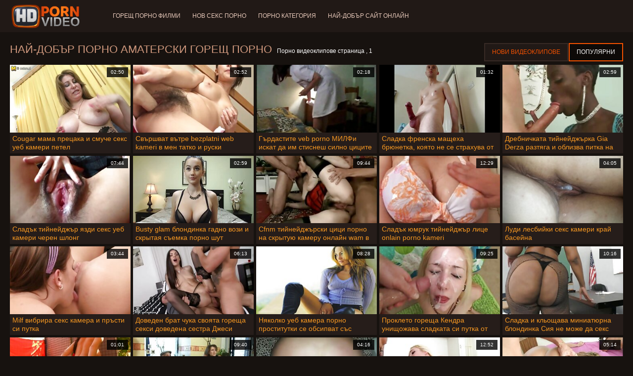

--- FILE ---
content_type: text/html; charset=UTF-8
request_url: https://bg.iransexi.com/category/amateur
body_size: 14539
content:
<!doctype html>
<html lang="bg">
<head>
<meta charset="UTF-8">

<meta name="referrer" content="origin">
<title>Високо качество  Аматерски Възрастни ххх видеоклипове-ХД горещ порно  </title>
<meta content="Невероятно красива секси момиче са в очакване на секси момичета на най-добрия отличен  Аматерски Филми за възрастни ги чукат във всички възможни курвенски дупки: Чукане в задника, Анален, Чукане, Стар, Задник, Хардкор, бръснат. " name="description">
<meta name="viewport" content="width=device-width">

<meta content="always" name="referrer">

<link rel="apple-touch-icon" sizes="180x180" href="/files/apple-touch-icon.png">
<link rel="icon" type="image/png" sizes="32x32" href="/files/favicon-32x32.png">
<link rel="icon" type="image/png" sizes="16x16" href="/files/favicon-16x16.png">
<link rel="icon" type="image/png" sizes="16x16" href="/files/favicon.ico">
<link rel="mask-icon" href="/files/safari-pinned-tab.svg" color="#1a1511">
<meta name="apple-mobile-web-app-title" content="Висока разделителна способност ">
<meta name="application-name" content="Висока разделителна способност ">
<meta name="msapplication-TileColor" content="#1a1511">
<meta name="theme-color" content="#1a1511">
 <base target="_blank">


<style type="text/css">
small{color:#FFF !important;}
body{overflow-x:hidden}.lang-li li,.lang-li ul{list-style:outside none none;padding:0;margin:0}.btn{appearance:none;text-decoration:none;max-width:100%;text-align:center;position:relative;display:inline-block;box-sizing:border-box;height:37px;background-color:#211916;text-transform:uppercase;color:#f45100;font:400 12px/33px Tahoma,Arial,sans-serif;padding:0 14px;border:2px solid #372a25}.title>a{appearance:none;display:inline-block;overflow:hidden;text-overflow:ellipsis;white-space:nowrap;color:#ec552b;font-family:Tahoma,Arial,sans-serif;font-size:14px;font-weight:400;line-height:30px;height:33px;background-color:#211917;position:relative;padding:0 16px;box-sizing:border-box;border:solid 1px #211917;border-radius:16px}*{outline:0!important}a,body,div,h2,h3,html,img,li,p,small,span,ul{margin:0;padding:0}html{height:100%;font-size:62.5%;width:100%;max-width:100%}body{font:400 12px Tahoma,Arial,sans-serif;color:#c8b4a8;background:#17120f;min-width:320px;position:relative;height:auto!important;height:100%;min-height:100%;text-size-adjust:100%}img{border:none}a{color:#f45100;text-decoration:none}p{margin-bottom:15px}h2,h3{font:400 30px/1.2 Tahoma,Arial,sans-serif;color:#c8b4a8;margin-bottom:15px}h3{font-size:14px}ul{padding-left:30px;margin-bottom:15px}ul li{list-style:disc outside}
.lang_fi{background-position:-52px -40px}.lang_fr{background-position:-78px 0}.lang_he{background-position:-78px -20px}.lang_hi{background-position:-78px -40px}.lang_hu{background-position:0 -60px}.lang_id{background-position:-26px -60px}.lang_it{background-position:-52px -60px}.lang_ja{background-position:-78px -60px}.lang_ko{background-position:0 -80px}.lang_ms{background-position:-26px -80px}.lang_nb{background-position:-52px -80px}.lang_nl{background-position:-78px -80px}.lang_pl{background-position:-104px 0}.lang_pt{background-position:-104px -20px}.lang_ro{background-position:-104px -40px}.lang_ru{background-position:-104px -60px}.lang_sk{background-position:-104px -80px}.lang_sl{background-position:0 -100px}.lang_sr{background-position:-26px -100px}.lang_sv{background-position:-52px -100px}.lang_th{background-position:-78px -100px}.lang_tr{background-position:-104px -100px}.lang_zh{background-position:-130px 0}.head{width:100%;max-width:100%;background-color:#211916;margin-bottom:12px}header{width:100%;max-width:1560px;margin:0 auto;box-sizing:border-box;display:flex;flex-wrap:nowrap;flex-direction:row;justify-content:flex-start;align-items:center;align-content:stretch;position:relative;z-index:200;padding:3px 20px}@media (max-width:1023px){header{padding:20px}}@media (max-width:767px){header{flex-wrap:wrap;padding:10px}}header>*{min-width:0;max-width:100%}.logo{display:block;margin-right:27px}.logo:before{content:'';display:block;float:left;margin-right:7px}.logo,.navbtn,nav{flex-shrink:0;flex-grow:0}nav{order:30;display:flex;flex-wrap:nowrap;flex-direction:row;justify-content:flex-start;align-items:center;align-content:stretch;padding:0;margin:-3px 0 -3px 30px;min-height:65px;box-sizing:border-box}nav a{display:block;flex-shrink:0;flex-grow:0;min-width:0;color:#eacbbc;font-size:12px;font-weight:400;line-height:57px;text-transform:uppercase;position:relative;padding:4px 0;margin:0 24px 0 0}nav a:before{position:absolute;left:0;right:0;bottom:0;height:4px;background-color:#f45100;content:'';transform:translateY(-20px);opacity:0}nav a:last-child{margin-right:0}nav a.a{color:#f45100}nav a.a:before{opacity:1;transform:none}@media (max-width:1023px){nav{min-height:0;max-height:0;padding:0 20px;flex-direction:column;position:absolute;left:0;margin:-20px 0 0;top:100%;width:100%;align-items:flex-start;overflow:hidden;z-index:20;background-color:#211916!important}nav a{margin:0;text-align:left;padding:0;line-height:3.17;border:none;background:0 0!important;box-shadow:none;align-self:stretch}}@media (max-width:767px){nav{margin:-10px 0 0;padding:0 10px}}#nbtn{display:none}.navbtn{display:none;margin:0 10px 0 20px;order:10;width:18px;height:13px;box-sizing:border-box;border-top:solid 1px #f59722;border-bottom:solid 1px #f59722;position:relative}.navbtn:before{content:'';position:absolute;left:0;right:0;top:5px;border-top:solid 1px #f59722}.navbtn:after{position:absolute;content:'';width:40px;height:40px;right:50%;bottom:50%;transform:translate(50%,50%)}@media (max-width:1023px){.navbtn{display:block}}.search{flex-shrink:1;flex-grow:1;display:flex;flex-wrap:nowrap;flex-direction:row;justify-content:flex-start;align-items:stretch;align-content:stretch;box-sizing:border-box;width:100%;margin-left:auto;position:relative}.search>*{min-width:0;display:block;box-sizing:border-box;margin:0}.search>input[type=text]{appearance:none;flex-shrink:1;flex-grow:1;box-sizing:border-box;height:43px;border:none;border-radius:20px;background-color:#423632;padding:0 64px 0 24px;color:#bdafaa;font-family:Tahoma,Arial,sans-serif;font-size:14px;font-weight:400}.search>[type=submit]{appearance:none;flex-shrink:0;flex-grow:0;width:63px;height:43px;right:0;top:0;border:none;background:0 0;box-sizing:border-box;margin:0;padding:0;position:absolute}
@media (max-width:767px){.search{max-width:100%;width:100%;order:20;margin-top:10px}.search>input[type=text]{padding-left:12px}}.heat{display:flex;flex-wrap:nowrap;flex-direction:row;justify-content:flex-start;align-items:flex-start;align-content:stretch;box-sizing:border-box;margin-bottom:3px;width:100%}@media (max-width:479px){.heat{flex-direction:column}}.t{flex-shrink:1;flex-grow:0;min-width:0;display:block;margin-right:auto;padding:0 6px 4px 0;max-width:100%;position:relative;word-wrap:break-word;box-sizing:border-box;overflow:hidden}@media (max-width:479px){.t{margin-bottom:4px}}.t *{display:inline;text-transform:uppercase}.title-h{margin-right:4px}.title-h,.title-h *{color:#cf987d;font-size:22px;font-weight:400}@media (max-width:767px){.title-h,.title-h *{font-size:18px}}.t small{text-transform:none;color:#856a5c;font-size:12px}.btns{flex-shrink:0;flex-grow:0;min-width:0;display:flex;flex-wrap:wrap;flex-direction:row;justify-content:flex-start;align-items:center;align-content:stretch;align-self:flex-end;padding-bottom:3px}@media (max-width:479px){.btns{width:100%}}.btns>*{flex-shrink:0;flex-grow:0;min-width:0;display:block;max-width:100%}.btns>.btn{margin:0 0 1px}.th-wrap{width:100%;position:relative;margin-bottom:32px;box-sizing:border-box}.thumbs{display:flex;flex-wrap:wrap;flex-direction:row;justify-content:flex-start;align-items:stretch;align-content:stretch;margin-right:-5px}.th-i{flex-shrink:0;flex-grow:0;min-width:0;box-sizing:border-box;position:relative;width:calc(20% + -5px);margin-right:5px;margin-bottom:5px;z-index:10;display:flex;flex-wrap:nowrap;flex-direction:column;justify-content:flex-start;align-items:stretch;align-content:stretch}@media (max-width:1565px){.th-i{width:calc(20% + -5px)}}@media (max-width:1260px){.th-i{width:calc(25% + -5px)}}@media (max-width:955px){.th-i{width:calc(33.33333% + -5px)}}@media (max-width:650px){.th-i{width:calc(50% + -5px)}}@media (max-width:345px){.th-i{width:calc(100% + -5px)}}.th-i>a{flex-shrink:0;flex-grow:1;position:relative;width:100%;display:flex;flex-wrap:nowrap;flex-direction:column;justify-content:flex-start;align-items:stretch;align-content:stretch}.th-i>a>i{flex-shrink:0;flex-grow:0;will-change:transform;min-height:0;min-width:0;display:block;position:relative;width:100%;box-sizing:border-box}.th-i>a>i:before{display:block;content:'';padding-top:56%}.th-i>a>i img{height:100%;-o-object-fit:cover;object-fit:cover;-o-object-position:center;object-position:center}.th-i img{display:block;position:absolute;left:0;top:0;width:100%}.th-i h3{flex-shrink:0;flex-grow:0;max-width:100%;box-sizing:border-box;padding:0 5px;margin:0;text-transform:uppercase;font-weight:400;overflow:hidden;text-overflow:ellipsis;white-space:nowrap;color:#eacbbc;font-size:14px;line-height:28px;background-color:#312621}.th-i u{text-decoration:none;font-size:10px;line-height:1;color:#fff;position:absolute;right:5px;top:5px;padding:5px 8px;background-color:rgba(0,0,0,.8)}.text{margin:32px 0;color:#c8b4a8;font-size:16px;line-height:1.5}@media (max-width:767px){.text{font-size:16px}}.text>:last-child{margin-bottom:0}.heat+.text{margin-top:0}footer{display:block;width:100%;background-color:#211916}.footer{display:flex;flex-wrap:nowrap;justify-content:flex-start;align-content:stretch;flex-direction:row;align-items:center;width:100%;max-width:1560px;margin:auto auto 0;box-sizing:border-box;text-align:left;padding:10px 20px}@media (max-width:767px){.footer{padding:5px 10px;flex-direction:column}}.footer>*{flex-shrink:0;flex-grow:0;min-width:0;display:block}.footer-logo{margin:0 10px 10px 0}.footer-tx{flex-shrink:1;align-self:center;color:#c8b4a8;font-size:14px;line-height:1.5;margin-bottom:0}.footer-tx a{color:#f45100}.title{display:flex;flex-wrap:wrap;flex-direction:row;justify-content:flex-start;align-items:stretch;align-content:stretch;margin:0 0 32px}.title>a{flex-shrink:0;flex-grow:0;min-width:0;max-width:calc(100% - 2px);display:block;margin:0 2px 2px 0}.lang-wr{margin-left:60px;color:#c8b4a8;font-family:Tahoma,Arial,sans-serif;font-size:10px;font-weight:400;line-height:20px;text-transform:uppercase;z-index:20;order:40;flex-shrink:0;flex-grow:0}@media (max-width:1023px){.lang-wr{margin-left:20px;order:9}}@media (max-width:767px){.lang-wr{margin-left:auto}}.lang-lab{display:block;position:relative;padding-right:10px;white-space:nowrap;min-width:20px}.lang-lab .flag{display:block;float:left;margin:1px 4px 0 0}.lang-lab:after{content:'';position:absolute;width:6px;height:6px;right:0;top:50%;margin-top:-3px}@media (max-width:1023px){.lang-lab{text-indent:-99in}}.lang-li{position:absolute;right:0;top:100%;background-color:#211916;max-width:100%;width:560px;box-sizing:border-box;padding:0 10px;max-height:0;overflow:hidden;transform:translateY(1px)}.lang-li ul{column-width:120px;column-gap:20px;font-size:0;line-height:0}.lang-li li{position:relative;overflow:hidden;display:inline-block;width:100%;font-size:10px;line-height:20px;padding:2px 0}.lang-li li .flag{float:left;margin:1px 4px 0 0}.lang-li li a{color:#c8b4a8}.lang-wr #lang-check{position:absolute;left:-99in;top:-99in}.lika{display:flex;flex-wrap:wrap;flex-direction:row;justify-content:center;align-items:center;align-content:center;margin:10px 0;max-width:100%}.lika>:not(script){flex-shrink:0;flex-grow:0;min-width:0;display:block;margin:10px;max-width:calc(100% - 20px)}.page-layout{width:100%;max-width:100%;min-height:100vh;display:flex;flex-wrap:nowrap;flex-direction:column;justify-content:flex-start;align-items:center;align-content:stretch}.page-layout>*{flex-shrink:0;flex-grow:0;min-width:0}.page-layout .paga{width:100%;max-width:1560px;margin:0 auto;box-sizing:border-box;padding:10px 20px 1px}@media (max-width:767px){.page-layout .paga{padding:10px 10px 1px}}.footer-logo,.logo:before{width:144px;height:54px;
background:url(/img/logo.png) no-repeat;background-size:contain}
</style>



<link href="/css/index1.css" rel="stylesheet" type="text/css">



<meta property="og:locale" content="bg"/>
<meta property="og:type" content="website"/>
<meta property="og:title" content="Високо качество  Аматерски Възрастни ххх видеоклипове-ХД горещ порно  "/>
<meta property="og:description" content="Невероятно красива секси момиче са в очакване на секси момичета на най-добрия отличен  Аматерски Филми за възрастни ги чукат във всички възможни курвенски дупки: Чукане в задника, Анален, Чукане, Стар, Задник, Хардкор, бръснат. "/>
<meta property="og:url" content="https://bg.iransexi.com/category/amateur/"/>
<meta property="og:site_name" content="Високо качество  Аматерски Възрастни ххх видеоклипове-ХД горещ порно  "/>
<meta property="og:image" content="/img/hdpornvideo-poster.jpg"/>
<meta name="twitter:card" content="summary"/>
<meta name="twitter:description" content="Невероятно красива секси момиче са в очакване на секси момичета на най-добрия отличен  Аматерски Филми за възрастни ги чукат във всички възможни курвенски дупки: Чукане в задника, Анален, Чукане, Стар, Задник, Хардкор, бръснат. "/>
<meta name="twitter:title" content="Високо качество  Аматерски Възрастни ххх видеоклипове-ХД горещ порно  "/>
<meta name="twitter:image" content="/img/hdpornvideo-poster.jpg"/>




</head>
<body>
<div class="page-layout">
<div class="head">
<header>
<a id='main_menu' href="/" title="Най-добър порно-порно филми " class="logo"></a>
<input type="checkbox" id="nbtn">
<label class="navbtn" for="nbtn"></label>

<nav>
<a id="top_menu" href="/popular.html" title="Горещ порно филми ">Горещ порно филми </a>
<a id="new_menu" href="/newporn.html" title="Нов секс порно ">Нов секс порно </a>
<a id="cat_menu" href="/categoryall.html" title="Порно категория ">Порно категория </a>
<a id="channel_menu" href="/channels.html" title="Най-добър сайт онлайн ">Най-добър сайт онлайн </a>
</nav>


</header>
</div>
<div class="paga">
<div class="heat">
<div class="t">
<div class="title-h"><h1>Най-добър порно  Аматерски Горещ порно </h1></div><small>Порно видеоклипове страница ,  1</small>
</div>
 <div class="btns">
<a class="btn" title="Най-новите порно " href="/newporn.html">Нови видеоклипове </a><a class="btn a" title="Възрастен видео " href="/popular.html">Популярни </a>
</div>   
</div>
<div class="th-wrap">
<div class="thumbs">
<div class="th-i">
<a class="mo" href="/video/7938/cougar-%D0%BC%D0%B0%D0%BC%D0%B0-%D0%BF%D1%80%D0%B5%D1%86%D0%B0%D0%BA%D0%B0-%D0%B8-%D1%81%D0%BC%D1%83%D1%87%D0%B5-%D1%81%D0%B5%D0%BA%D1%81-%D1%83%D0%B5%D0%B1-%D0%BA%D0%B0%D0%BC%D0%B5%D1%80%D0%B8-%D0%BF%D0%B5%D1%82%D0%B5%D0%BB/" title="Cougar мама прецака и смуче секс уеб камери петел">
<i>
<img class="lazy" src="https://bg.iransexi.com/media/thumbs/8/v07938.jpg?1664272509" data-src="https://bg.iransexi.com/media/thumbs/8/v07938.jpg?1664272509" alt="Cougar мама прецака и смуче секс уеб камери петел"/>
</i>
<u>02:50</u>
<p>Cougar мама прецака и смуче секс уеб камери петел</p>
</a>
</div>
							
<div class="th-i">
<a class="mo" href="/video/8411/%D1%81%D0%B2%D1%8A%D1%80%D1%88%D0%B2%D0%B0%D1%82-%D0%B2%D1%8A%D1%82%D1%80%D0%B5-bezplatni-web-kameri-%D0%B2-%D0%BC%D0%B5%D0%BD-%D1%82%D0%B0%D1%82%D0%BA%D0%BE-%D0%B8-%D1%80%D1%83%D1%81%D0%BA%D0%B8-%D1%82%D0%B8%D0%B9%D0%BD%D0%B5%D0%B9%D0%B4%D0%B6%D1%8A%D1%80-moviekup-%D0%B7%D0%B0-%D0%BF%D1%8A%D1%80%D0%B2%D0%B8-%D0%BF%D1%8A%D1%82-%D0%B0%D0%B1%D0%B8%D1%82%D1%83%D1%80%D0%B8%D0%B5%D0%BD%D1%82%D1%81%D0%BA%D0%B0-%D0%B2%D0%B5%D1%87%D0%B5%D1%80/" title="Свършват вътре bezplatni web kameri в мен татко и руски тийнейджър moviekup за първи път Абитуриентска вечер">
<i>
<img class="lazy" src="https://bg.iransexi.com/media/thumbs/1/v08411.jpg?1666842770" data-src="https://bg.iransexi.com/media/thumbs/1/v08411.jpg?1666842770" alt="Свършват вътре bezplatni web kameri в мен татко и руски тийнейджър moviekup за първи път Абитуриентска вечер"/>
</i>
<u>02:52</u>
<p>Свършват вътре bezplatni web kameri в мен татко и руски тийнейджър moviekup за първи път Абитуриентска вечер</p>
</a>
</div>
							
<div class="th-i">
<a class="mo" href="https://bg.iransexi.com/link.php" title="Гърдастите veb porno МИЛФи искат да им стиснеш силно циците и да се чукаш">
<i>
<img class="lazy" src="https://bg.iransexi.com/media/thumbs/3/v07803.jpg?1665630568" data-src="https://bg.iransexi.com/media/thumbs/3/v07803.jpg?1665630568" alt="Гърдастите veb porno МИЛФи искат да им стиснеш силно циците и да се чукаш"/>
</i>
<u>02:18</u>
<p>Гърдастите veb porno МИЛФи искат да им стиснеш силно циците и да се чукаш</p>
</a>
</div>
							
<div class="th-i">
<a class="mo" href="/video/9039/%D1%81%D0%BB%D0%B0%D0%B4%D0%BA%D0%B0-%D1%84%D1%80%D0%B5%D0%BD%D1%81%D0%BA%D0%B0-%D0%BC%D0%B0%D1%89%D0%B5%D1%85%D0%B0-%D0%B1%D1%80%D1%8E%D0%BD%D0%B5%D1%82%D0%BA%D0%B0-%D0%BA%D0%BE%D1%8F%D1%82%D0%BE-%D0%BD%D0%B5-%D1%81%D0%B5-%D1%81%D1%82%D1%80%D0%B0%D1%85%D1%83%D0%B2%D0%B0-%D0%BE%D1%82-%D0%BD%D1%8F%D0%BA%D0%B0%D0%BA%D1%8A%D0%B2-%D1%82%D0%B0%D0%B1%D1%83-%D1%81%D0%B5%D0%BA%D1%81-%D0%BA%D0%BE%D0%B3%D0%B0%D1%82%D0%BE-%D0%BF%D0%BE%D0%BF%D1%81-%D0%B5-%D0%B8%D0%B7%D0%B2%D1%8A%D0%BD-pornokameri-%D0%B3%D1%80%D0%B0%D0%B4%D0%B0/" title="Сладка френска мащеха брюнетка, която не се страхува от някакъв табу секс, когато Попс е ​​извън pornokameri града">
<i>
<img class="lazy" src="https://bg.iransexi.com/media/thumbs/9/v09039.jpg?1663771816" data-src="https://bg.iransexi.com/media/thumbs/9/v09039.jpg?1663771816" alt="Сладка френска мащеха брюнетка, която не се страхува от някакъв табу секс, когато Попс е ​​извън pornokameri града"/>
</i>
<u>01:32</u>
<p>Сладка френска мащеха брюнетка, която не се страхува от някакъв табу секс, когато Попс е ​​извън pornokameri града</p>
</a>
</div>
							
<div class="th-i">
<a class="mo" href="https://bg.iransexi.com/link.php" title="Дребничката тийнейджърка Gia Derza разтяга и облизва питка на мащехата Joana seks kameri najivo Angels">
<i>
<img class="lazy" src="https://bg.iransexi.com/media/thumbs/1/v03271.jpg?1666324449" data-src="https://bg.iransexi.com/media/thumbs/1/v03271.jpg?1666324449" alt="Дребничката тийнейджърка Gia Derza разтяга и облизва питка на мащехата Joana seks kameri najivo Angels"/>
</i>
<u>02:59</u>
<p>Дребничката тийнейджърка Gia Derza разтяга и облизва питка на мащехата Joana seks kameri najivo Angels</p>
</a>
</div>
							
<div class="th-i">
<a class="mo" href="/video/9483/%D1%81%D0%BB%D0%B0%D0%B4%D1%8A%D0%BA-%D1%82%D0%B8%D0%B9%D0%BD%D0%B5%D0%B9%D0%B4%D0%B6%D1%8A%D1%80-%D1%8F%D0%B7%D0%B4%D0%B8-%D1%81%D0%B5%D0%BA%D1%81-%D1%83%D0%B5%D0%B1-%D0%BA%D0%B0%D0%BC%D0%B5%D1%80%D0%B8-%D1%87%D0%B5%D1%80%D0%B5%D0%BD-%D1%88%D0%BB%D0%BE%D0%BD%D0%B3/" title="Сладък тийнейджър язди секс уеб камери черен шлонг">
<i>
<img class="lazy" src="https://bg.iransexi.com/media/thumbs/3/v09483.jpg?1667184517" data-src="https://bg.iransexi.com/media/thumbs/3/v09483.jpg?1667184517" alt="Сладък тийнейджър язди секс уеб камери черен шлонг"/>
</i>
<u>07:44</u>
<p>Сладък тийнейджър язди секс уеб камери черен шлонг</p>
</a>
</div>
							
<div class="th-i">
<a class="mo" href="https://bg.iransexi.com/link.php" title="Busty glam блондинка гадно вози и скрытая съемка порно шут">
<i>
<img class="lazy" src="https://bg.iransexi.com/media/thumbs/5/v03645.jpg?1666840135" data-src="https://bg.iransexi.com/media/thumbs/5/v03645.jpg?1666840135" alt="Busty glam блондинка гадно вози и скрытая съемка порно шут"/>
</i>
<u>02:59</u>
<p>Busty glam блондинка гадно вози и скрытая съемка порно шут</p>
</a>
</div>
							
<div class="th-i">
<a class="mo" href="/video/6079/cfnm-%D1%82%D0%B8%D0%B9%D0%BD%D0%B5%D0%B9%D0%B4%D0%B6%D1%8A%D1%80%D1%81%D0%BA%D0%B8-%D1%86%D0%B8%D1%86%D0%B8-%D0%BF%D0%BE%D1%80%D0%BD%D0%BE-%D0%BD%D0%B0-%D1%81%D0%BA%D1%80%D1%8B%D1%82%D1%83%D1%8E-%D0%BA%D0%B0%D0%BC%D0%B5%D1%80%D1%83-%D0%BE%D0%BD%D0%BB%D0%B0%D0%B9%D0%BD-wam-%D0%B2-%D1%81%D0%B2%D1%8A%D1%80%D1%88%D0%B2%D0%B0%D1%82/" title="Cfnm тийнейджърски цици порно на скрытую камеру онлайн wam в свършват">
<i>
<img class="lazy" src="https://bg.iransexi.com/media/thumbs/9/v06079.jpg?1664116768" data-src="https://bg.iransexi.com/media/thumbs/9/v06079.jpg?1664116768" alt="Cfnm тийнейджърски цици порно на скрытую камеру онлайн wam в свършват"/>
</i>
<u>09:44</u>
<p>Cfnm тийнейджърски цици порно на скрытую камеру онлайн wam в свършват</p>
</a>
</div>
							
<div class="th-i">
<a class="mo" href="https://bg.iransexi.com/link.php" title="Сладък юмрук тийнейджър лице onlain porno kameri">
<i>
<img class="lazy" src="https://bg.iransexi.com/media/thumbs/6/v09146.jpg?1663763632" data-src="https://bg.iransexi.com/media/thumbs/6/v09146.jpg?1663763632" alt="Сладък юмрук тийнейджър лице onlain porno kameri"/>
</i>
<u>12:29</u>
<p>Сладък юмрук тийнейджър лице onlain porno kameri</p>
</a>
</div>
							
<div class="th-i">
<a class="mo" href="/video/8121/%D0%BB%D1%83%D0%B4%D0%B8-%D0%BB%D0%B5%D1%81%D0%B1%D0%B8%D0%B9%D0%BA%D0%B8-%D1%81%D0%B5%D0%BA%D1%81-%D0%BA%D0%B0%D0%BC%D0%B5%D1%80%D0%B8-%D0%BA%D1%80%D0%B0%D0%B9-%D0%B1%D0%B0%D1%81%D0%B5%D0%B9%D0%BD%D0%B0/" title="Луди лесбийки секс камери край басейна">
<i>
<img class="lazy" src="https://bg.iransexi.com/media/thumbs/1/v08121.jpg?1664119453" data-src="https://bg.iransexi.com/media/thumbs/1/v08121.jpg?1664119453" alt="Луди лесбийки секс камери край басейна"/>
</i>
<u>04:05</u>
<p>Луди лесбийки секс камери край басейна</p>
</a>
</div>
							
<div class="th-i">
<a class="mo" href="/video/3025/milf-%D0%B2%D0%B8%D0%B1%D1%80%D0%B8%D1%80%D0%B0-%D1%81%D0%B5%D0%BA%D1%81-%D0%BA%D0%B0%D0%BC%D0%B5%D1%80%D0%B0-%D0%B8-%D0%BF%D1%80%D1%8A%D1%81%D1%82%D0%B8-%D1%81%D0%B8-%D0%BF%D1%83%D1%82%D0%BA%D0%B0/" title="Milf вибрира секс камера и пръсти си путка">
<i>
<img class="lazy" src="https://bg.iransexi.com/media/thumbs/5/v03025.jpg?1666410666" data-src="https://bg.iransexi.com/media/thumbs/5/v03025.jpg?1666410666" alt="Milf вибрира секс камера и пръсти си путка"/>
</i>
<u>03:44</u>
<p>Milf вибрира секс камера и пръсти си путка</p>
</a>
</div>
							
<div class="th-i">
<a class="mo" href="https://bg.iransexi.com/link.php" title="Доведен брат чука своята гореща секси доведена сестра Джеси Сейнт секс порно скрита камера">
<i>
<img class="lazy" src="https://bg.iransexi.com/media/thumbs/0/v06100.jpg?1664070736" data-src="https://bg.iransexi.com/media/thumbs/0/v06100.jpg?1664070736" alt="Доведен брат чука своята гореща секси доведена сестра Джеси Сейнт секс порно скрита камера"/>
</i>
<u>06:13</u>
<p>Доведен брат чука своята гореща секси доведена сестра Джеси Сейнт секс порно скрита камера</p>
</a>
</div>
							
<div class="th-i">
<a class="mo" href="/video/8021/%D0%BD%D1%8F%D0%BA%D0%BE%D0%BB%D0%BA%D0%BE-%D1%83%D0%B5%D0%B1-%D0%BA%D0%B0%D0%BC%D0%B5%D1%80%D0%B0-%D0%BF%D0%BE%D1%80%D0%BD%D0%BE-%D0%BF%D1%80%D0%BE%D1%81%D1%82%D0%B8%D1%82%D1%83%D1%82%D0%BA%D0%B8-%D1%81%D0%B5-%D0%BE%D0%B1%D1%81%D0%B8%D0%BF%D0%B2%D0%B0%D1%82-%D1%81%D1%8A%D1%81-%D0%B7%D0%BB%D0%B0%D1%82%D0%BD%D0%B8%D1%8F-%D0%B4%D1%8A%D0%B6%D0%B4/" title="Няколко уеб камера порно проститутки се обсипват със златния дъжд">
<i>
<img class="lazy" src="https://bg.iransexi.com/media/thumbs/1/v08021.jpg?1663988856" data-src="https://bg.iransexi.com/media/thumbs/1/v08021.jpg?1663988856" alt="Няколко уеб камера порно проститутки се обсипват със златния дъжд"/>
</i>
<u>08:28</u>
<p>Няколко уеб камера порно проститутки се обсипват със златния дъжд</p>
</a>
</div>
							
<div class="th-i">
<a class="mo" href="https://bg.iransexi.com/link.php" title="Проклето гореща Кендра унищожава сладката си путка от уеб камери секс масивното убождане на Roccos">
<i>
<img class="lazy" src="https://bg.iransexi.com/media/thumbs/4/v09874.jpg?1667350278" data-src="https://bg.iransexi.com/media/thumbs/4/v09874.jpg?1667350278" alt="Проклето гореща Кендра унищожава сладката си путка от уеб камери секс масивното убождане на Roccos"/>
</i>
<u>09:25</u>
<p>Проклето гореща Кендра унищожава сладката си путка от уеб камери секс масивното убождане на Roccos</p>
</a>
</div>
							
<div class="th-i">
<a class="mo" href="/video/8885/%D1%81%D0%BB%D0%B0%D0%B4%D0%BA%D0%B0-%D0%B8-%D0%BA%D0%BB%D1%8C%D0%BE%D1%89%D0%B0%D0%B2%D0%B0-%D0%BC%D0%B8%D0%BD%D0%B8%D0%B0%D1%82%D1%8E%D1%80%D0%BD%D0%B0-%D0%B1%D0%BB%D0%BE%D0%BD%D0%B4%D0%B8%D0%BD%D0%BA%D0%B0-%D1%81%D0%B8%D1%8F-%D0%BD%D0%B5-%D0%BC%D0%BE%D0%B6%D0%B5-%D0%B4%D0%B0-%D1%81%D0%B5%D0%BA%D1%81-%D0%BA%D0%B0%D0%BC%D0%B5%D1%80%D0%B8-%D0%BF%D0%BE%D0%B2%D1%8F%D1%80%D0%B2%D0%B0-%D0%BD%D0%B0-%D0%BE%D1%87%D0%B8%D1%82%D0%B5-%D1%81%D0%B8/" title="Сладка и кльощава миниатюрна блондинка Сия не може да секс камери повярва на очите си">
<i>
<img class="lazy" src="https://bg.iransexi.com/media/thumbs/5/v08885.jpg?1663857578" data-src="https://bg.iransexi.com/media/thumbs/5/v08885.jpg?1663857578" alt="Сладка и кльощава миниатюрна блондинка Сия не може да секс камери повярва на очите си"/>
</i>
<u>10:16</u>
<p>Сладка и кльощава миниатюрна блондинка Сия не може да секс камери повярва на очите си</p>
</a>
</div>
							
<div class="th-i">
<a class="mo" href="https://bg.iransexi.com/link.php" title="Сладкото чехкиня Тереза ​​се пробва уеб камери секс публично">
<i>
<img class="lazy" src="https://bg.iransexi.com/media/thumbs/3/v08843.jpg?1663815994" data-src="https://bg.iransexi.com/media/thumbs/3/v08843.jpg?1663815994" alt="Сладкото чехкиня Тереза ​​се пробва уеб камери секс публично"/>
</i>
<u>01:01</u>
<p>Сладкото чехкиня Тереза ​​се пробва уеб камери секс публично</p>
</a>
</div>
							
<div class="th-i">
<a class="mo" href="https://bg.iransexi.com/link.php" title="Бокс онлайн порно камери домина със страпон чука фетиш">
<i>
<img class="lazy" src="https://bg.iransexi.com/media/thumbs/8/v01198.jpg?1663650244" data-src="https://bg.iransexi.com/media/thumbs/8/v01198.jpg?1663650244" alt="Бокс онлайн порно камери домина със страпон чука фетиш"/>
</i>
<u>09:40</u>
<p>Бокс онлайн порно камери домина със страпон чука фетиш</p>
</a>
</div>
							
<div class="th-i">
<a class="mo" href="https://bg.iransexi.com/link.php" title="lederhosen групов секс буккаке секс скрити камери оргия">
<i>
<img class="lazy" src="https://bg.iransexi.com/media/thumbs/1/v09181.jpg?1664238302" data-src="https://bg.iransexi.com/media/thumbs/1/v09181.jpg?1664238302" alt="lederhosen групов секс буккаке секс скрити камери оргия"/>
</i>
<u>04:16</u>
<p>lederhosen групов секс буккаке секс скрити камери оргия</p>
</a>
</div>
							
<div class="th-i">
<a class="mo" href="https://bg.iransexi.com/link.php" title="Тинейджър с големи porno kameri na jivo цици Penny Pax Букаке лице">
<i>
<img class="lazy" src="https://bg.iransexi.com/media/thumbs/0/v03100.jpg?1667959607" data-src="https://bg.iransexi.com/media/thumbs/0/v03100.jpg?1667959607" alt="Тинейджър с големи porno kameri na jivo цици Penny Pax Букаке лице"/>
</i>
<u>12:52</u>
<p>Тинейджър с големи porno kameri na jivo цици Penny Pax Букаке лице</p>
</a>
</div>
							
<div class="th-i">
<a class="mo" href="/video/5974/cfnm-%D0%B1%D0%B3-%D0%BF%D0%BE%D1%80%D0%BD%D0%BE-%D0%BA%D0%B0%D0%BC%D0%B5%D1%80%D0%B8-hottie-%D0%B3%D0%BB%D0%B5%D0%B4%D0%B0-%D0%B3%D0%BE%D0%BB-%D0%BD%D0%B5%D1%83%D0%B4%D0%B0%D1%87%D0%BD%D0%B8%D0%BA/" title="Cfnm бг порно камери hottie гледа гол неудачник">
<i>
<img class="lazy" src="https://bg.iransexi.com/media/thumbs/4/v05974.jpg?1664755979" data-src="https://bg.iransexi.com/media/thumbs/4/v05974.jpg?1664755979" alt="Cfnm бг порно камери hottie гледа гол неудачник"/>
</i>
<u>05:14</u>
<p>Cfnm бг порно камери hottie гледа гол неудачник</p>
</a>
</div>
							
<div class="th-i">
<a class="mo" href="/video/6325/%D0%B8%D0%B7%D0%BD%D0%B5%D0%B2%D0%B5%D1%80%D1%8F%D0%B2%D0%B0%D1%89%D0%B0-%D1%81%D1%8A%D0%BF%D1%80%D1%83%D0%B3%D0%B0-seks-kameri-najivo-%D0%BC%D0%B5%D0%B6%D0%B4%D1%83%D1%80%D0%B0%D1%81%D0%BE%D0%B2%D0%BE-%D1%87%D1%83%D0%BA%D0%B0%D0%BD%D0%B5-%D0%B2-%D0%B5%D1%80%D0%BE%D1%82%D0%B8%D1%87%D0%BD%D0%B0-%D0%B4%D0%B2%D0%BE%D0%B9%D0%BA%D0%B0/" title="Изневеряваща съпруга seks kameri najivo междурасово чукане в еротична двойка">
<i>
<img class="lazy" src="https://bg.iransexi.com/media/thumbs/5/v06325.jpg?1663766272" data-src="https://bg.iransexi.com/media/thumbs/5/v06325.jpg?1663766272" alt="Изневеряваща съпруга seks kameri najivo междурасово чукане в еротична двойка"/>
</i>
<u>14:04</u>
<p>Изневеряваща съпруга seks kameri najivo междурасово чукане в еротична двойка</p>
</a>
</div>
							
<div class="th-i">
<a class="mo" href="/video/507/%D0%BC%D1%8A%D0%BD%D0%B8%D1%87%D0%BA%D0%B0%D1%82%D0%B0-%D1%82%D0%B8%D0%B9%D0%BD%D0%B5%D0%B9%D0%B4%D0%B6%D1%8A%D1%80%D0%BA%D0%B0-%D1%81-%D1%86%D0%B8%D1%86%D0%B8-%D1%81%D0%B5%D0%BA%D1%81-%D0%BA%D0%B0%D0%BC%D0%B5%D1%80%D0%B8-%D0%B1%D0%B3-bambi-dee-%D0%B5-%D0%B1%D0%BB%D0%B8%D0%B7%D0%BD%D0%B0%D0%BB%D0%B0-%D0%B8-%D0%BF%D1%80%D0%B5%D1%86%D0%B0%D0%BA%D0%B0%D0%BD%D0%B0-%D1%81%D0%BB%D0%B5%D0%B4-%D0%BA%D0%BE%D0%B5%D1%82%D0%BE-%D0%BF%D1%80%D0%B8%D0%B5%D0%BC%D0%B0-%D0%BE%D1%80%D0%B0%D0%BB%D0%BD%D0%BE-%D0%BF%D0%BE%D0%BF/" title="Мъничката тийнейджърка с цици секс камери бг Bambi Dee е близнала и прецакана, след което приема орално поп">
<i>
<img class="lazy" src="https://bg.iransexi.com/media/thumbs/7/v00507.jpg?1663830554" data-src="https://bg.iransexi.com/media/thumbs/7/v00507.jpg?1663830554" alt="Мъничката тийнейджърка с цици секс камери бг Bambi Dee е близнала и прецакана, след което приема орално поп"/>
</i>
<u>01:36</u>
<p>Мъничката тийнейджърка с цици секс камери бг Bambi Dee е близнала и прецакана, след което приема орално поп</p>
</a>
</div>
							
<div class="th-i">
<a class="mo" href="/video/7567/cocksucking-cfnm-milfs-%D0%B8%D0%B3%D1%80%D0%B0%D1%8F%D1%82-%D0%B2-%D1%81%D0%BB%D0%B0%D0%B2%D0%B0-%D0%B5%D1%80%D0%BE%D1%82%D0%B8%D0%BA%D0%B0-%D1%81%D0%BA%D1%80%D0%B8%D1%82%D0%B0-%D0%BA%D0%B0%D0%BC%D0%B5%D1%80%D0%B0-%D0%B4%D1%83%D0%BF%D0%BA%D0%B0/" title="Cocksucking cfnm milfs играят в слава еротика скрита камера дупка">
<i>
<img class="lazy" src="https://bg.iransexi.com/media/thumbs/7/v07567.jpg?1664074353" data-src="https://bg.iransexi.com/media/thumbs/7/v07567.jpg?1664074353" alt="Cocksucking cfnm milfs играят в слава еротика скрита камера дупка"/>
</i>
<u>07:02</u>
<p>Cocksucking cfnm milfs играят в слава еротика скрита камера дупка</p>
</a>
</div>
							
<div class="th-i">
<a class="mo" href="/video/8824/%D1%81%D0%BB%D0%B0%D0%B4%D0%BA%D0%B0%D1%82%D0%B0-%D0%B6%D0%B5%D0%BD%D0%B0-%D1%82%D1%8A%D0%BA%D1%8A%D1%80-%D1%81%D1%82%D0%B0%D1%80-%D0%BF%D1%80%D0%BE%D0%B1%D0%B2%D0%B0-%D0%B0%D0%BD%D0%B0%D0%BB%D0%B5%D0%BD-%D1%81%D0%B5%D0%BA%D1%81-%D0%B8-%D1%81%D0%B5-%D1%85%D0%B2%D0%B0%D0%BD%D0%B0-%D0%BD%D0%B0-veb-porno-%D0%BA%D0%B0%D0%BC%D0%B5%D1%80%D0%B0/" title="Сладката жена Тъкър Стар пробва анален секс и се хвана на veb porno камера">
<i>
<img class="lazy" src="https://bg.iransexi.com/media/thumbs/4/v08824.jpg?1663849387" data-src="https://bg.iransexi.com/media/thumbs/4/v08824.jpg?1663849387" alt="Сладката жена Тъкър Стар пробва анален секс и се хвана на veb porno камера"/>
</i>
<u>05:41</u>
<p>Сладката жена Тъкър Стар пробва анален секс и се хвана на veb porno камера</p>
</a>
</div>
							
<div class="th-i">
<a class="mo" href="/video/6655/%D0%B4%D0%B5%D0%B1%D0%B5%D0%BB%D0%BE-%D0%B7%D0%B0%D0%B4%D0%BD%D0%B8%D0%BA-%D0%B0%D0%B1%D0%B0%D0%BD%D0%BE%D1%81-%D0%BF%D0%BE%D1%80%D0%BD%D0%BE-%D0%BA%D0%B0%D0%BC%D0%B5%D1%80%D0%B8-%D0%BD%D0%B0-%D0%B6%D0%B8%D0%B2%D0%BE-%D0%BC%D0%B0%D1%86%D0%B5-%D0%B8%D0%BC%D0%B0-%D0%B1%D1%8F%D0%BB-%D0%BF%D0%B5%D1%82%D0%B5%D0%BB/" title="Дебело задник абанос порно камери на живо маце има бял петел">
<i>
<img class="lazy" src="https://bg.iransexi.com/media/thumbs/5/v06655.jpg?1666324439" data-src="https://bg.iransexi.com/media/thumbs/5/v06655.jpg?1666324439" alt="Дебело задник абанос порно камери на живо маце има бял петел"/>
</i>
<u>04:51</u>
<p>Дебело задник абанос порно камери на живо маце има бял петел</p>
</a>
</div>
							
<div class="th-i">
<a class="mo" href="/video/5843/cfnm-%D1%83%D1%87%D0%B8%D1%82%D0%B5%D0%BB%D0%B8-%D0%BF%D0%BE-%D0%B8%D0%B7%D0%BA%D1%83%D1%81%D1%82%D0%B2%D0%B0-%D0%BF%D0%BE%D0%BB%D1%83%D1%87%D0%B0%D0%B2%D0%B0%D1%82-%D1%83%D1%80%D0%BE%D0%BA-sex-kameri-na-jivo-%D0%B7%D0%B0-%D0%BB%D0%B8%D1%86%D0%B5/" title="CFNM учители по изкуства получават урок sex kameri na jivo за лице">
<i>
<img class="lazy" src="https://bg.iransexi.com/media/thumbs/3/v05843.jpg?1668473501" data-src="https://bg.iransexi.com/media/thumbs/3/v05843.jpg?1668473501" alt="CFNM учители по изкуства получават урок sex kameri na jivo за лице"/>
</i>
<u>05:30</u>
<p>CFNM учители по изкуства получават урок sex kameri na jivo за лице</p>
</a>
</div>
							
<div class="th-i">
<a class="mo" href="/video/8477/cumshot-%D0%BC%D0%B8%D0%BB%D1%84-%D0%B0%D0%BC%D0%B0%D1%82%D1%8C%D0%BE%D1%80-%D0%B4%D1%8A%D1%80%D0%BF%D0%B0-%D0%BF%D0%B5%D1%82%D0%B5%D0%BB-%D0%BF%D1%80%D0%B5%D0%B4%D0%B8-bukake-sex-kameri-na-jivo/" title="Cumshot милф аматьор дърпа петел преди Bukake sex kameri na jivo">
<i>
<img class="lazy" src="https://bg.iransexi.com/media/thumbs/7/v08477.jpg?1663925027" data-src="https://bg.iransexi.com/media/thumbs/7/v08477.jpg?1663925027" alt="Cumshot милф аматьор дърпа петел преди Bukake sex kameri na jivo"/>
</i>
<u>09:22</u>
<p>Cumshot милф аматьор дърпа петел преди Bukake sex kameri na jivo</p>
</a>
</div>
							
<div class="th-i">
<a class="mo" href="/video/1664/%D0%BF%D1%80%D0%B8%D1%8F%D1%82%D0%B5%D0%BB%D0%BA%D0%B8%D1%82%D0%B5-%D1%81%D0%B5-veb-porno-%D0%BE%D0%B1%D0%BB%D0%B8%D0%B7%D0%B2%D0%B0%D1%82-%D0%B4%D0%BE%D0%BA%D0%B0%D1%82%D0%BE-%D0%BF%D0%B8%D1%87%D0%BE%D0%B2%D0%B5%D1%82%D0%B5-%D0%B3%D0%B8-%D1%87%D1%83%D0%BA%D0%B0%D1%82-%D0%BD%D0%B0-%D0%BF%D0%B0%D1%80%D1%82%D0%B8/" title="Приятелките се veb porno облизват, докато пичовете ги чукат на парти">
<i>
<img class="lazy" src="https://bg.iransexi.com/media/thumbs/4/v01664.jpg?1664224888" data-src="https://bg.iransexi.com/media/thumbs/4/v01664.jpg?1664224888" alt="Приятелките се veb porno облизват, докато пичовете ги чукат на парти"/>
</i>
<u>08:03</u>
<p>Приятелките се veb porno облизват, докато пичовете ги чукат на парти</p>
</a>
</div>
							
<div class="th-i">
<a class="mo" href="/video/3227/busty-milf-%D1%81%D0%B5-%D0%B2%D1%8A%D0%B7%D0%B1%D1%83%D0%B6%D0%B4%D0%B0-%D1%81%D0%BB%D0%B5%D0%B4-%D0%BC%D0%B0%D1%81%D0%B0%D0%B6-%D0%B8-%D0%BF%D1%80%D0%B5%D1%86%D0%B0%D0%BA%D0%B0-%D0%BE%D1%82-%D0%BC%D0%BE%D0%BC%D1%87%D0%B5-%D0%BE%D1%82-porno-ueb-kameri-%D0%B1%D0%B0%D1%81%D0%B5%D0%B9%D0%BD/" title="Busty MILF се възбужда след масаж и прецака от момче от porno ueb kameri басейн">
<i>
<img class="lazy" src="https://bg.iransexi.com/media/thumbs/7/v03227.jpg?1665706362" data-src="https://bg.iransexi.com/media/thumbs/7/v03227.jpg?1665706362" alt="Busty MILF се възбужда след масаж и прецака от момче от porno ueb kameri басейн"/>
</i>
<u>09:59</u>
<p>Busty MILF се възбужда след масаж и прецака от момче от porno ueb kameri басейн</p>
</a>
</div>
							
<div class="th-i">
<a class="mo" href="/video/8861/%D0%B8%D1%81%D1%82%D0%B8%D0%BD%D1%81%D0%BA%D0%B8-%D0%B4%D0%BE%D0%BC%D0%B0%D1%88%D0%B5%D0%BD-%D0%B0%D0%B7%D0%B8%D0%B0%D1%82%D1%81%D0%BA%D0%B8-18-%D0%B3%D0%BE%D0%B4%D0%B8%D1%88%D0%B5%D0%BD-%D0%B5%D1%80%D0%BE%D1%82%D0%B8%D1%87%D0%BD%D0%B8-%D0%BA%D0%B0%D0%BC%D0%B5%D1%80%D0%B8-%D1%82%D0%B8%D0%B9%D0%BD%D0%B5%D0%B9%D0%B4%D0%B6%D1%8A%D1%80-%D1%81%D0%B5%D0%BA%D1%81/" title="Истински домашен азиатски 18-годишен еротични камери тийнейджър секс">
<i>
<img class="lazy" src="https://bg.iransexi.com/media/thumbs/1/v08861.jpg?1664277962" data-src="https://bg.iransexi.com/media/thumbs/1/v08861.jpg?1664277962" alt="Истински домашен азиатски 18-годишен еротични камери тийнейджър секс"/>
</i>
<u>01:45</u>
<p>Истински домашен азиатски 18-годишен еротични камери тийнейджър секс</p>
</a>
</div>
							
<div class="th-i">
<a class="mo" href="/video/9603/%D1%87%D0%B5%D1%88%D0%BA%D0%B8-%D0%B4%D0%B5%D0%BD%D1%81-%D0%BE%D1%80%D0%B3%D0%B8%D1%8F-pornokameri-%D0%B8-%D0%B1%D0%B8%D0%BA%D0%B8%D0%BD%D0%B8-%D0%BF%D0%B0%D1%80%D1%82%D0%B8-%D1%85%D1%85%D1%85-%D1%81%D1%8A%D0%BD-%D0%BF%D0%B0%D1%80%D1%82%D0%B8/" title="Чешки денс оргия pornokameri и бикини парти ххх сън парти">
<i>
<img class="lazy" src="https://bg.iransexi.com/media/thumbs/3/v09603.jpg?1663750144" data-src="https://bg.iransexi.com/media/thumbs/3/v09603.jpg?1663750144" alt="Чешки денс оргия pornokameri и бикини парти ххх сън парти"/>
</i>
<u>01:25</u>
<p>Чешки денс оргия pornokameri и бикини парти ххх сън парти</p>
</a>
</div>
							
<div class="th-i">
<a class="mo" href="/video/6032/cfnm-%D0%BF%D0%B0%D1%80%D1%82%D0%B8-%D1%82%D0%B8%D0%B9%D0%BD%D0%B5%D0%B9%D0%B4%D0%B6%D1%8A%D1%80%D0%B8-%D1%81%D0%B5%D0%BA%D1%81%D1%83%D0%B0%D0%BB%D1%8C%D0%BD%D0%B0%D1%8F-%D1%81%D0%BA%D1%80%D1%8B%D1%82%D0%B0%D1%8F-%D0%BA%D0%B0%D0%BC%D0%B5%D1%80%D0%B0-%D1%83%D0%B4%D1%80%D1%8F%D1%85%D0%B0/" title="CFNM парти тийнейджъри сексуальная скрытая камера удряха">
<i>
<img class="lazy" src="https://bg.iransexi.com/media/thumbs/2/v06032.jpg?1667007549" data-src="https://bg.iransexi.com/media/thumbs/2/v06032.jpg?1667007549" alt="CFNM парти тийнейджъри сексуальная скрытая камера удряха"/>
</i>
<u>01:35</u>
<p>CFNM парти тийнейджъри сексуальная скрытая камера удряха</p>
</a>
</div>
							
<div class="th-i">
<a class="mo" href="/video/9600/%D1%87%D0%B5%D1%88%D0%BA%D0%B0%D1%82%D0%B0-%D1%81%D0%BC%D1%83%D1%87%D0%B0%D1%89%D0%B0-%D1%81%D0%BB%D0%B0%D0%B4%D1%83%D1%80%D0%BA%D0%B0-%D0%BF%D0%BE%D0%BB%D1%83%D1%87%D0%B0%D0%B2%D0%B0-%D0%BA%D1%80%D0%B5%D0%BC%D0%BE%D0%BE%D0%B1%D1%80%D0%B0%D0%B7%D0%BD%D0%BE-porno-kameri-%D0%BB%D0%B8%D1%86%D0%B5/" title="Чешката смучаща сладурка получава кремообразно porno kameri лице">
<i>
<img class="lazy" src="https://bg.iransexi.com/media/thumbs/0/v09600.jpg?1664238296" data-src="https://bg.iransexi.com/media/thumbs/0/v09600.jpg?1664238296" alt="Чешката смучаща сладурка получава кремообразно porno kameri лице"/>
</i>
<u>06:13</u>
<p>Чешката смучаща сладурка получава кремообразно porno kameri лице</p>
</a>
</div>
							
<div class="th-i">
<a class="mo" href="/video/3330/busty-cfnm-%D0%B1%D0%BB%D0%BE%D0%BD%D0%B4%D0%B8%D0%BD%D0%BA%D0%B8-sex-kameri-na-jivo-%D1%83%D0%BD%D0%B8%D0%B6%D0%B0%D0%B2%D0%B0%D1%82/" title="Busty cfnm блондинки sex kameri na jivo унижават">
<i>
<img class="lazy" src="https://bg.iransexi.com/media/thumbs/0/v03330.jpg?1664165364" data-src="https://bg.iransexi.com/media/thumbs/0/v03330.jpg?1664165364" alt="Busty cfnm блондинки sex kameri na jivo унижават"/>
</i>
<u>12:21</u>
<p>Busty cfnm блондинки sex kameri na jivo унижават</p>
</a>
</div>
							
<div class="th-i">
<a class="mo" href="/video/8150/creampie-%D0%B3%D0%BB%D0%B0%D0%B4%D0%B5%D0%BD-%D1%81%D0%BA%D1%80%D0%B8%D1%82%D0%B0-%D0%BA%D0%B0%D0%BC%D0%B5%D1%80%D0%B0-%D0%B5%D1%80%D0%BE%D1%82%D0%B8%D0%BA%D0%B0-%D1%82%D0%B8%D0%B9%D0%BD%D0%B5%D0%B9%D0%B4%D0%B6%D1%8A%D1%80-%D0%B3%D0%B0%D0%B4%D0%BD%D0%BE/" title="Creampie гладен скрита камера еротика тийнейджър гадно">
<i>
<img class="lazy" src="https://bg.iransexi.com/media/thumbs/0/v08150.jpg?1668733636" data-src="https://bg.iransexi.com/media/thumbs/0/v08150.jpg?1668733636" alt="Creampie гладен скрита камера еротика тийнейджър гадно"/>
</i>
<u>05:59</u>
<p>Creampie гладен скрита камера еротика тийнейджър гадно</p>
</a>
</div>
							
<div class="th-i">
<a class="mo" href="/video/9174/%D0%BD%D0%B5%D0%BC%D1%81%D0%BA%D0%B8-veb-porno-%D1%82%D0%B8%D0%B9%D0%BD%D0%B5%D0%B9%D0%B4%D0%B6%D1%8A%D1%80%D0%B8-%D0%BF%D1%8A%D1%80%D0%B2%D0%B8-%D0%B1%D0%B0%D0%BD%D0%B4%D0%B0/" title="немски veb porno тийнейджъри първи банда">
<i>
<img class="lazy" src="https://bg.iransexi.com/media/thumbs/4/v09174.jpg?1664682764" data-src="https://bg.iransexi.com/media/thumbs/4/v09174.jpg?1664682764" alt="немски veb porno тийнейджъри първи банда"/>
</i>
<u>12:39</u>
<p>немски veb porno тийнейджъри първи банда</p>
</a>
</div>
							
<div class="th-i">
<a class="mo" href="/video/3563/%D0%B3%D1%8A%D1%80%D0%B4%D0%B0%D1%82%D0%B0-%D0%B5%D0%B2%D1%80%D0%BE%D0%BF%D0%B5%D0%B9%D1%81%D0%BA%D0%B0-%D0%BC%D0%B0%D0%B9%D0%BA%D0%B0-%D0%BF%D0%BE%D0%BB%D1%83%D1%87%D0%B0%D0%B2%D0%B0-%D0%B4%D1%83%D0%BF%D0%B5-%D1%81%D0%BA%D1%80%D0%B8%D1%82%D0%B8-%D0%BA%D0%B0%D0%BC%D0%B5%D1%80%D0%B8-%D1%81%D0%B5%D0%BA%D1%81-cumshot/" title="Гърдата европейска майка получава дупе скрити камери секс cumshot">
<i>
<img class="lazy" src="https://bg.iransexi.com/media/thumbs/3/v03563.jpg?1667268328" data-src="https://bg.iransexi.com/media/thumbs/3/v03563.jpg?1667268328" alt="Гърдата европейска майка получава дупе скрити камери секс cumshot"/>
</i>
<u>04:59</u>
<p>Гърдата европейска майка получава дупе скрити камери секс cumshot</p>
</a>
</div>
							
<div class="th-i">
<a class="mo" href="/video/6698/%D0%BF%D1%83%D1%85%D0%BA%D0%B0%D0%B2%D0%B0-%D1%83%D0%B5%D0%B1-%D0%BA%D0%B0%D0%BC%D0%B5%D1%80%D0%B8-%D1%81%D0%B5%D0%BA%D1%81-%D0%B1%D1%80%D1%8E%D0%BD%D0%B5%D1%82%D0%BA%D0%B0-%D0%BC%D0%B0%D1%81%D1%82%D1%83%D1%80%D0%B1%D0%B8%D1%80%D0%B0-%D0%BD%D0%B0-%D0%B4%D0%B8%D0%B2%D0%B0%D0%BD%D0%B0/" title="Пухкава уеб камери секс брюнетка мастурбира на дивана">
<i>
<img class="lazy" src="https://bg.iransexi.com/media/thumbs/8/v06698.jpg?1668049525" data-src="https://bg.iransexi.com/media/thumbs/8/v06698.jpg?1668049525" alt="Пухкава уеб камери секс брюнетка мастурбира на дивана"/>
</i>
<u>08:20</u>
<p>Пухкава уеб камери секс брюнетка мастурбира на дивана</p>
</a>
</div>
							
<div class="th-i">
<a class="mo" href="/video/7198/%D0%BE%D0%B1%D0%BB%D0%B5%D1%87%D0%B5%D0%BD%D0%B8-%D0%BC%D0%B0%D0%BC%D0%BE%D1%87%D0%BA%D0%B8-%D0%BF%D0%BE%D0%B4%D0%B3%D0%BE%D1%82%D0%B2%D1%8F%D1%82-%D0%B4%D1%83%D0%BF%D0%B5%D1%82%D0%BE-%D0%BD%D0%B0-%D0%BC%D0%B0%D1%86%D0%BA%D0%B8%D1%82%D0%B5-%D0%B7%D0%B0-%D0%B0%D0%BD%D0%B0%D0%BB%D0%B5%D0%BD-%D1%83%D0%B5%D0%B1-%D0%BA%D0%B0%D0%BC%D0%B5%D1%80%D0%B8-%D1%81%D0%B5%D0%BA%D1%81-%D1%81%D0%B5%D0%BA%D1%81/" title="Облечени мамочки подготвят дупето на мацките за анален уеб камери секс секс">
<i>
<img class="lazy" src="https://bg.iransexi.com/media/thumbs/8/v07198.jpg?1667438468" data-src="https://bg.iransexi.com/media/thumbs/8/v07198.jpg?1667438468" alt="Облечени мамочки подготвят дупето на мацките за анален уеб камери секс секс"/>
</i>
<u>06:30</u>
<p>Облечени мамочки подготвят дупето на мацките за анален уеб камери секс секс</p>
</a>
</div>
							
<div class="th-i">
<a class="mo" href="/video/1501/%D0%B1%D1%80%D0%B8%D1%82%D0%B0%D0%BD%D1%81%D0%BA%D0%B0-%D0%BF%D0%BE%D1%80%D0%BD%D0%BE-%D0%BA%D0%B0%D0%BC%D0%B5%D1%80%D0%B8-%D0%BD%D0%B0-%D0%B6%D0%B8%D0%B2%D0%BE-%D1%83%D0%BB%D0%B8%D1%87%D0%BD%D0%B8%D1%86%D0%B0-%D1%81%D0%BC%D1%83%D1%87%D0%B5-%D1%87%D0%BB%D0%B5%D0%BD-%D0%BD%D0%B0-%D0%BC%D0%B0%D0%BD%D0%B8%D0%B0%D0%BB%D0%BA%D0%B8/" title="Британска порно камери на живо уличница смуче член на маниалки">
<i>
<img class="lazy" src="https://bg.iransexi.com/media/thumbs/1/v01501.jpg?1663663743" data-src="https://bg.iransexi.com/media/thumbs/1/v01501.jpg?1663663743" alt="Британска порно камери на живо уличница смуче член на маниалки"/>
</i>
<u>08:28</u>
<p>Британска порно камери на живо уличница смуче член на маниалки</p>
</a>
</div>
							
<div class="th-i">
<a class="mo" href="/video/5135/%D0%B3%D1%80%D1%83%D0%B4%D0%B0%D1%81%D1%82%D0%B0-%D1%83%D1%87%D0%B8%D1%82%D0%B5%D0%BB%D0%BA%D0%B0-%D0%BF%D0%BE-%D0%B9%D0%BE%D0%B3%D0%B0-%D1%81%D0%B5-porno-kameri-%D0%B8%D0%B7%D0%BF%D1%80%D0%B0%D0%B2%D1%8F-%D1%81%D1%80%D0%B5%D1%89%D1%83-%D1%81%D0%B2%D0%BE%D1%8F-%D1%83%D1%87%D0%B5%D0%BD%D0%B8%D0%BA-%D0%B2-%D0%BE%D0%B1%D1%89%D0%B5%D1%81%D1%82%D0%B2%D0%B5%D0%BD-%D0%BF%D0%B0%D1%80%D0%BA/" title="Грудаста учителка по йога се porno kameri изправя срещу своя ученик в обществен парк">
<i>
<img class="lazy" src="https://bg.iransexi.com/media/thumbs/5/v05135.jpg?1663954758" data-src="https://bg.iransexi.com/media/thumbs/5/v05135.jpg?1663954758" alt="Грудаста учителка по йога се porno kameri изправя срещу своя ученик в обществен парк"/>
</i>
<u>02:31</u>
<p>Грудаста учителка по йога се porno kameri изправя срещу своя ученик в обществен парк</p>
</a>
</div>
							
<div class="th-i">
<a class="mo" href="/video/748/pervcity-%D1%82%D0%B8%D0%B9%D0%BD%D0%B5%D0%B9%D0%B4%D0%B6%D1%8A%D1%80%D1%81%D0%BA%D0%B0-%D0%B0%D0%BD%D0%B0%D0%BB%D0%BD%D0%B0-%D0%BC%D1%80%D1%8A%D1%81%D0%BD%D0%B8%D1%86%D0%B0-lexi-free-sex-kameri-lore/" title="PervCity тийнейджърска анална мръсница Lexi free sex kameri Lore">
<i>
<img class="lazy" src="https://bg.iransexi.com/media/thumbs/8/v00748.jpg?1663651115" data-src="https://bg.iransexi.com/media/thumbs/8/v00748.jpg?1663651115" alt="PervCity тийнейджърска анална мръсница Lexi free sex kameri Lore"/>
</i>
<u>14:34</u>
<p>PervCity тийнейджърска анална мръсница Lexi free sex kameri Lore</p>
</a>
</div>
							
<div class="th-i">
<a class="mo" href="/video/434/%D0%BF%D1%80%D1%8A%D1%81%D0%BA%D0%B0%D1%89%D0%B0-%D0%B4%D0%BE%D0%B2%D0%B5%D0%B4%D0%B5%D0%BD%D0%B0-%D1%81%D0%B5%D1%81%D1%82%D1%80%D0%B0-%D0%BF%D0%BE%D0%BB%D1%83%D1%87%D0%B0%D0%B2%D0%B0-%D0%BF%D1%80%D1%8A%D1%81%D1%82%D0%B8-%D0%B8-%D1%83%D0%B4%D0%B0%D1%80%D0%B8-%D1%81%D0%B5%D0%BA%D1%81%D1%83%D0%B0%D0%BB%D1%8C%D0%BD%D0%B0%D1%8F-%D1%81%D0%BA%D1%80%D1%8B%D1%82%D0%B0%D1%8F-%D0%BA%D0%B0%D0%BC%D0%B5%D1%80%D0%B0-%D0%BE%D1%82-%D0%B4%D0%BE%D0%B2%D0%B5%D0%B4%D0%B5%D0%BD%D0%B8%D1%8F-%D0%B1%D1%80%D0%B0%D1%82/" title="Пръскаща доведена сестра получава пръсти и удари сексуальная скрытая камера от доведения брат">
<i>
<img class="lazy" src="https://bg.iransexi.com/media/thumbs/4/v00434.jpg?1663914144" data-src="https://bg.iransexi.com/media/thumbs/4/v00434.jpg?1663914144" alt="Пръскаща доведена сестра получава пръсти и удари сексуальная скрытая камера от доведения брат"/>
</i>
<u>11:09</u>
<p>Пръскаща доведена сестра получава пръсти и удари сексуальная скрытая камера от доведения брат</p>
</a>
</div>
							
<div class="th-i">
<a class="mo" href="/video/4728/%D0%B3%D1%8A%D1%80%D0%B4%D0%B0%D1%82%D0%B0-%D0%B8%D1%81%D0%BF%D0%B0%D0%BD%D1%81%D0%BA%D0%B0-%D0%BC%D0%B0%D0%B4%D0%B0%D0%BC%D0%B0-%D0%B5-%D1%81%D0%B5%D0%BA%D1%81-%D0%BA%D0%B0%D0%BC%D0%B5%D1%80%D0%B8-%D0%B3%D0%B0%D0%B4%D0%BD%D0%B0-%D0%BD%D0%B0-%D0%BF%D1%83%D0%B1%D0%BB%D0%B8%D1%87%D0%BD%D0%BE-%D0%BC%D1%8F%D1%81%D1%82%D0%BE/" title="Гърдата испанска мадама е секс камери гадна на публично място">
<i>
<img class="lazy" src="https://bg.iransexi.com/media/thumbs/8/v04728.jpg?1666057144" data-src="https://bg.iransexi.com/media/thumbs/8/v04728.jpg?1666057144" alt="Гърдата испанска мадама е секс камери гадна на публично място"/>
</i>
<u>00:47</u>
<p>Гърдата испанска мадама е секс камери гадна на публично място</p>
</a>
</div>
							
<div class="th-i">
<a class="mo" href="/video/8490/%D0%BF%D1%80%D0%B5%D0%BB%D0%B5%D1%81%D1%82%D0%BD%D0%B0%D1%82%D0%B0-%D0%BB%D0%B8%D0%BB%D0%B8-%D0%B0%D0%B4%D0%B0%D0%BC%D1%81-%D1%81%D0%B5-%D0%BF%D1%80%D0%BE%D0%B1%D0%B8%D0%B2%D0%B0-%D1%81%D0%B5%D0%BA%D1%81-%D1%81%D0%BA%D1%80%D0%B8%D1%82%D0%B8-%D0%BA%D0%B0%D0%BC%D0%B5%D1%80%D0%B8-%D0%B4%D0%BE%D0%B1%D1%80%D0%B5-%D0%B2-%D0%BA%D1%83%D1%87%D0%B5%D0%BD%D1%86%D0%B5/" title="Прелестната Лили Адамс се пробива секс скрити камери добре в кученце">
<i>
<img class="lazy" src="https://bg.iransexi.com/media/thumbs/0/v08490.jpg?1667523218" data-src="https://bg.iransexi.com/media/thumbs/0/v08490.jpg?1667523218" alt="Прелестната Лили Адамс се пробива секс скрити камери добре в кученце"/>
</i>
<u>11:30</u>
<p>Прелестната Лили Адамс се пробива секс скрити камери добре в кученце</p>
</a>
</div>
							
<div class="th-i">
<a class="mo" href="/video/7175/%D0%BE%D0%B1%D0%BB%D0%B5%D1%87%D0%B5%D0%BD%D0%B0-%D0%B5%D0%B2%D1%80%D0%BE-%D1%81%D0%BF%D0%B5%D1%80%D0%BC%D0%B0-%D1%81%D0%B5%D0%BA%D1%81-%D0%BA%D0%B0%D0%BC%D0%B5%D1%80%D0%B0-%D0%B7%D0%B0%D0%BC%D1%8A%D1%80%D1%81%D0%B5%D0%BD%D0%B0/" title="Облечена евро сперма секс камера замърсена">
<i>
<img class="lazy" src="https://bg.iransexi.com/media/thumbs/5/v07175.jpg?1667874120" data-src="https://bg.iransexi.com/media/thumbs/5/v07175.jpg?1667874120" alt="Облечена евро сперма секс камера замърсена"/>
</i>
<u>06:31</u>
<p>Облечена евро сперма секс камера замърсена</p>
</a>
</div>
							
<div class="th-i">
<a class="mo" href="/video/2446/busty-%D0%BB%D1%8E%D0%B1%D0%B8%D1%82%D0%B5%D0%BB-%D0%BA%D0%BE%D0%BB%D0%B5%D0%B6-%D1%82%D0%B8%D0%B9%D0%BD%D0%B5%D0%B9%D0%B4%D0%B6%D1%8A%D1%80-%D1%81%D1%8A%D1%81-%D1%81%D0%BB%D0%B0%D0%B4%D0%BA%D0%BE-%D0%B4%D1%83%D0%BF%D0%B5-%D0%BE%D0%B1%D0%B8%D1%87%D0%B0-%D0%B4%D0%B0-%D1%87%D1%83%D0%BA%D0%B0-%D0%B3%D0%BE%D0%BB%D1%8F%D0%BC-%D1%87%D0%BB%D0%B5%D0%BD-%D0%B1%D0%B3-%D0%BF%D0%BE%D1%80%D0%BD%D0%BE-%D0%BA%D0%B0%D0%BC%D0%B5%D1%80%D0%B8/" title="Busty любител колеж тийнейджър със сладко дупе обича да чука голям член бг порно камери">
<i>
<img class="lazy" src="https://bg.iransexi.com/media/thumbs/6/v02446.jpg?1664227565" data-src="https://bg.iransexi.com/media/thumbs/6/v02446.jpg?1664227565" alt="Busty любител колеж тийнейджър със сладко дупе обича да чука голям член бг порно камери"/>
</i>
<u>02:03</u>
<p>Busty любител колеж тийнейджър със сладко дупе обича да чука голям член бг порно камери</p>
</a>
</div>
							
<div class="th-i">
<a class="mo" href="/video/886/%D1%81%D0%B8%D0%BD%D0%B5%D0%BE%D0%BA%D0%B0%D1%82%D0%B0-%D1%81%D0%B5%D0%BA%D1%81-%D0%BE%D0%BD%D0%BB%D0%B0%D0%B9%D0%BD-%D0%BA%D0%B0%D0%BC%D0%B5%D1%80%D0%B8-%D0%B1%D0%BB%D0%BE%D0%BD%D0%B4%D0%B8%D0%BD%D0%BA%D0%B0-%D1%81%D0%BC%D1%83%D1%87%D0%B5-%D0%BF%D0%B5%D1%82%D0%B5%D0%BB-%D0%BD%D0%B0-%D0%BE%D1%82%D0%BA%D1%80%D0%B8%D1%82%D0%BE/" title="Синеоката секс онлайн камери блондинка смуче петел на открито">
<i>
<img class="lazy" src="https://bg.iransexi.com/media/thumbs/6/v00886.jpg?1663726613" data-src="https://bg.iransexi.com/media/thumbs/6/v00886.jpg?1663726613" alt="Синеоката секс онлайн камери блондинка смуче петел на открито"/>
</i>
<u>08:01</u>
<p>Синеоката секс онлайн камери блондинка смуче петел на открито</p>
</a>
</div>
							
<div class="th-i">
<a class="mo" href="/video/1543/%D0%B2%D1%8A%D0%B7%D0%B1%D1%83%D0%B4%D0%B5%D0%BD%D0%B0-%D0%B1%D0%BB%D0%BE%D0%BD%D0%B4%D0%B8%D0%BD%D0%BA%D0%B0-%D1%87%D1%83%D0%BA%D0%B0-%D0%B3%D0%BE%D0%BB%D1%8F%D0%BC%D0%BE-%D0%B2%D0%B8%D0%B1%D1%80%D0%B0%D1%82%D0%BE%D1%80-porno-kameri/" title="Възбудена блондинка чука голямо вибратор porno kameri">
<i>
<img class="lazy" src="https://bg.iransexi.com/media/thumbs/3/v01543.jpg?1665460428" data-src="https://bg.iransexi.com/media/thumbs/3/v01543.jpg?1665460428" alt="Възбудена блондинка чука голямо вибратор porno kameri"/>
</i>
<u>01:41</u>
<p>Възбудена блондинка чука голямо вибратор porno kameri</p>
</a>
</div>
							
<div class="th-i">
<a class="mo" href="/video/2055/%D1%87%D0%B5%D1%80%D0%BD%D0%BE-%D0%BC%D0%BE%D0%BC%D1%87%D0%B5-%D1%81%D0%B5-%D1%80%D0%B8%D0%BC%D1%88%D0%B8%D1%80%D0%B0-%D1%81%D0%BB%D0%B5%D0%B4-%D0%BA%D0%BE%D0%B5%D1%82%D0%BE-%D1%87%D1%83%D0%BA%D0%B0-%D0%B1%D1%8F%D0%BB%D0%B0-%D0%B1%D1%80%D1%8E%D0%BD%D0%B5%D1%82%D0%BA%D0%B0-veb-porno/" title="Черно момче се римшира, след което чука бяла брюнетка veb porno">
<i>
<img class="lazy" src="https://bg.iransexi.com/media/thumbs/5/v02055.jpg?1664585756" data-src="https://bg.iransexi.com/media/thumbs/5/v02055.jpg?1664585756" alt="Черно момче се римшира, след което чука бяла брюнетка veb porno"/>
</i>
<u>13:45</u>
<p>Черно момче се римшира, след което чука бяла брюнетка veb porno</p>
</a>
</div>
							
</div></div>
	
    	<style>
a.button {
    box-shadow: 0 1px 2px rgb(0 0 0 / 30%);
    text-align: center;
        font-size: 16px;
    display: inline-block;
    background: #5a637;
    margin: 2;
    border-radius: 4px;
    min-width: 10px;
    border: 1px solid #ffff; 
    padding: 10px;
    color: #ec552b;
    cursor: pointer;
    line-height: 1;
    }
    a.button.current {
  
    background: #ec552b;
    text-align: center;
        font-size: 16px;
    display: inline-block;

    margin: 10 2px 4px;
    border-radius: 4px;
    min-width: 10px;
     box-shadow: 0 1px 2px rgb(0 0 0 / 30%); 
    padding: 10px;
    color: #fff;
    cursor: pointer;
        
    } 
    
    .paginator {    width: 100%;
    overflow: hidden;
    text-align: center;
    font-size: 0;
    padding: 10px 0 0 0;  }
    
    .paginator a {   color: #ec552b;
    text-decoration: none;}
    .paginator a:hover {   color: #ffff; 
     background:#ec552b;
    }
   

		</style>
    
    
   <div class="paginator"><a href='https://bg.iransexi.com/category/amateur?page=1' class='button current'>1</a> <a href='https://bg.iransexi.com/category/amateur?page=2' class='button'>2</a> <a href='https://bg.iransexi.com/category/amateur?page=3' class='button'>3</a> <a href='https://bg.iransexi.com/category/amateur?page=4' class='button'>4</a> <a href='https://bg.iransexi.com/category/amateur?page=5' class='button'>5</a> <a href='https://bg.iransexi.com/category/amateur?page=6' class='button'>6</a> <a href='https://bg.iransexi.com/category/amateur?page=7' class='button'>7</a> <a href='https://bg.iransexi.com/category/amateur?page=8' class='button'>8</a> <a href='https://bg.iransexi.com/category/amateur?page=9' class='button'>9</a> <a href='https://bg.iransexi.com/category/amateur?page=10' class='button'>10</a> <a href='https://bg.iransexi.com/category/amateur?page=11' class='button'>11</a> &nbsp;...&nbsp;&nbsp;<a href='https://bg.iransexi.com/category/amateur?page=26' class='button'>26</a>&nbsp;&nbsp;<a href='https://bg.iransexi.com/category/amateur?page=2' class='button'><span>&rarr;</span></a></div>
<br>
<div class="t"><div class="ln_title"><div class="ln_name"><h2>Известни и най-високо качество   Порно филми </h2></div></div></div>
<div class="text"><p></p></div>

<div class="text"><p>Невероятно красива секси момиче са в очакване на мазнини гаден бобър хейтъри от любим  Аматерски Ххх видеоклипове ги чукат във всички възможни курвенски дупки: Чукане в задника, секси изглеждащи жени, стари, Чукане, Стари, Задник, Хардкор, бръснат. </p></div>

<div class="text"><p>Някои много секси жени не знаят какво искат, докато не видят голям член, който пулсира към тях и след това спират да играят трудно да се получат и да се пуснат в дива емоция и да стенат на качеството на ХД   Безплатни порно филми : Чукане в задника, Анален , нови секси жени, Чукане, Стар, Задник, Хардкор, бръснат. </p></div>

<br><br>

<div class="heat"><div class="t"><div class="title-h">топ ресурс </div>
</div></div>
<div class="th-wrap">
<div class="thumbs">
<div class="th-i"><a class="i" target="_blank" href="https://adshkhu.com/" title="Порно българско">

<u>adshkhu.com</u>
<h3>Порно българско</h3>
</a>
</div><div class="th-i"><a class="i" target="_blank" href="https://bg.usjikiyu.com/" title="Порно видеоклипове">

<u>bg.usjikiyu.com</u>
<h3>Порно видеоклипове</h3>
</a>
</div><div class="th-i"><a class="i" target="_blank" href="https://seksklipove.com/" title="Секс клипове">

<u>seksklipove.com</u>
<h3>Секс клипове</h3>
</a>
</div><div class="th-i"><a class="i" target="_blank" href="https://usjikiyu.com/" title="Български порно клипове">

<u>usjikiyu.com</u>
<h3>Български порно клипове</h3>
</a>
</div><div class="th-i"><a class="i" target="_blank" href="https://bg.sexfilmgratiskijken.com/" title="ХХХ клипове">

<u>bg.sexfilmgratiskijken.com</u>
<h3>ХХХ клипове</h3>
</a>
</div><div class="th-i"><a class="i" target="_blank" href="https://pornoklip.org/" title="Порно клип">

<u>pornoklip.org</u>
<h3>Порно клип</h3>
</a>
</div><div class="th-i"><a class="i" target="_blank" href="https://bg.pornofilme.cyou/" title="Порно">

<u>bg.pornofilme.cyou</u>
<h3>Порно</h3>
</a>
</div><div class="th-i"><a class="i" target="_blank" href="https://bg.lesbiskporr.org/" title="Порно клипове">

<u>bg.lesbiskporr.org</u>
<h3>Порно клипове</h3>
</a>
</div><div class="th-i"><a class="i" target="_blank" href="https://bg.freeporr.org/" title="Porno klipove">

<u>bg.freeporr.org</u>
<h3>Porno klipove</h3>
</a>
</div><div class="th-i"><a class="i" target="_blank" href="https://bg.svenskaporn.com/" title="Порно клип">

<u>bg.svenskaporn.com</u>
<h3>Порно клип</h3>
</a>
</div>
</div>
</div>


</div>

<footer>
<div class="footer">
<a href="/" title="Качество филми секси горещ порно " class="footer-logo"></a>
<div class="footer-tx">

<p>Порно камери авторско право â © 2022 Всички права запазени.  <span>свържете се с нас </span></p>
</div>
</div>
</footer>
</div>





</body>
</html>
